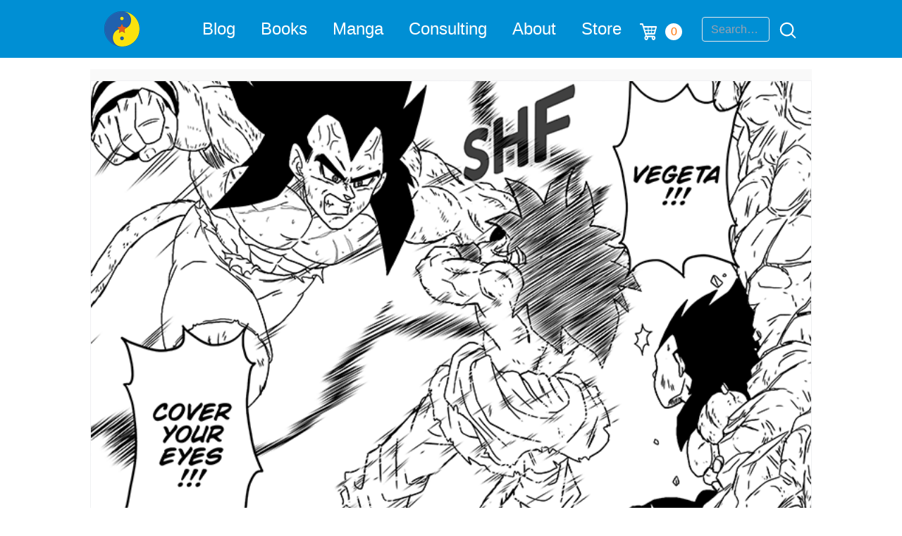

--- FILE ---
content_type: text/html; charset=utf-8
request_url: https://www.google.com/recaptcha/api2/anchor?ar=1&k=6Lemwu0UAAAAAJghn3RQZjwkYxnCTuYDCAcrJJ7S&co=aHR0cHM6Ly90aGVkYW9vZmRyYWdvbmJhbGwuY29tOjQ0Mw..&hl=en&v=PoyoqOPhxBO7pBk68S4YbpHZ&size=invisible&anchor-ms=20000&execute-ms=30000&cb=7h186of29kp3
body_size: 48579
content:
<!DOCTYPE HTML><html dir="ltr" lang="en"><head><meta http-equiv="Content-Type" content="text/html; charset=UTF-8">
<meta http-equiv="X-UA-Compatible" content="IE=edge">
<title>reCAPTCHA</title>
<style type="text/css">
/* cyrillic-ext */
@font-face {
  font-family: 'Roboto';
  font-style: normal;
  font-weight: 400;
  font-stretch: 100%;
  src: url(//fonts.gstatic.com/s/roboto/v48/KFO7CnqEu92Fr1ME7kSn66aGLdTylUAMa3GUBHMdazTgWw.woff2) format('woff2');
  unicode-range: U+0460-052F, U+1C80-1C8A, U+20B4, U+2DE0-2DFF, U+A640-A69F, U+FE2E-FE2F;
}
/* cyrillic */
@font-face {
  font-family: 'Roboto';
  font-style: normal;
  font-weight: 400;
  font-stretch: 100%;
  src: url(//fonts.gstatic.com/s/roboto/v48/KFO7CnqEu92Fr1ME7kSn66aGLdTylUAMa3iUBHMdazTgWw.woff2) format('woff2');
  unicode-range: U+0301, U+0400-045F, U+0490-0491, U+04B0-04B1, U+2116;
}
/* greek-ext */
@font-face {
  font-family: 'Roboto';
  font-style: normal;
  font-weight: 400;
  font-stretch: 100%;
  src: url(//fonts.gstatic.com/s/roboto/v48/KFO7CnqEu92Fr1ME7kSn66aGLdTylUAMa3CUBHMdazTgWw.woff2) format('woff2');
  unicode-range: U+1F00-1FFF;
}
/* greek */
@font-face {
  font-family: 'Roboto';
  font-style: normal;
  font-weight: 400;
  font-stretch: 100%;
  src: url(//fonts.gstatic.com/s/roboto/v48/KFO7CnqEu92Fr1ME7kSn66aGLdTylUAMa3-UBHMdazTgWw.woff2) format('woff2');
  unicode-range: U+0370-0377, U+037A-037F, U+0384-038A, U+038C, U+038E-03A1, U+03A3-03FF;
}
/* math */
@font-face {
  font-family: 'Roboto';
  font-style: normal;
  font-weight: 400;
  font-stretch: 100%;
  src: url(//fonts.gstatic.com/s/roboto/v48/KFO7CnqEu92Fr1ME7kSn66aGLdTylUAMawCUBHMdazTgWw.woff2) format('woff2');
  unicode-range: U+0302-0303, U+0305, U+0307-0308, U+0310, U+0312, U+0315, U+031A, U+0326-0327, U+032C, U+032F-0330, U+0332-0333, U+0338, U+033A, U+0346, U+034D, U+0391-03A1, U+03A3-03A9, U+03B1-03C9, U+03D1, U+03D5-03D6, U+03F0-03F1, U+03F4-03F5, U+2016-2017, U+2034-2038, U+203C, U+2040, U+2043, U+2047, U+2050, U+2057, U+205F, U+2070-2071, U+2074-208E, U+2090-209C, U+20D0-20DC, U+20E1, U+20E5-20EF, U+2100-2112, U+2114-2115, U+2117-2121, U+2123-214F, U+2190, U+2192, U+2194-21AE, U+21B0-21E5, U+21F1-21F2, U+21F4-2211, U+2213-2214, U+2216-22FF, U+2308-230B, U+2310, U+2319, U+231C-2321, U+2336-237A, U+237C, U+2395, U+239B-23B7, U+23D0, U+23DC-23E1, U+2474-2475, U+25AF, U+25B3, U+25B7, U+25BD, U+25C1, U+25CA, U+25CC, U+25FB, U+266D-266F, U+27C0-27FF, U+2900-2AFF, U+2B0E-2B11, U+2B30-2B4C, U+2BFE, U+3030, U+FF5B, U+FF5D, U+1D400-1D7FF, U+1EE00-1EEFF;
}
/* symbols */
@font-face {
  font-family: 'Roboto';
  font-style: normal;
  font-weight: 400;
  font-stretch: 100%;
  src: url(//fonts.gstatic.com/s/roboto/v48/KFO7CnqEu92Fr1ME7kSn66aGLdTylUAMaxKUBHMdazTgWw.woff2) format('woff2');
  unicode-range: U+0001-000C, U+000E-001F, U+007F-009F, U+20DD-20E0, U+20E2-20E4, U+2150-218F, U+2190, U+2192, U+2194-2199, U+21AF, U+21E6-21F0, U+21F3, U+2218-2219, U+2299, U+22C4-22C6, U+2300-243F, U+2440-244A, U+2460-24FF, U+25A0-27BF, U+2800-28FF, U+2921-2922, U+2981, U+29BF, U+29EB, U+2B00-2BFF, U+4DC0-4DFF, U+FFF9-FFFB, U+10140-1018E, U+10190-1019C, U+101A0, U+101D0-101FD, U+102E0-102FB, U+10E60-10E7E, U+1D2C0-1D2D3, U+1D2E0-1D37F, U+1F000-1F0FF, U+1F100-1F1AD, U+1F1E6-1F1FF, U+1F30D-1F30F, U+1F315, U+1F31C, U+1F31E, U+1F320-1F32C, U+1F336, U+1F378, U+1F37D, U+1F382, U+1F393-1F39F, U+1F3A7-1F3A8, U+1F3AC-1F3AF, U+1F3C2, U+1F3C4-1F3C6, U+1F3CA-1F3CE, U+1F3D4-1F3E0, U+1F3ED, U+1F3F1-1F3F3, U+1F3F5-1F3F7, U+1F408, U+1F415, U+1F41F, U+1F426, U+1F43F, U+1F441-1F442, U+1F444, U+1F446-1F449, U+1F44C-1F44E, U+1F453, U+1F46A, U+1F47D, U+1F4A3, U+1F4B0, U+1F4B3, U+1F4B9, U+1F4BB, U+1F4BF, U+1F4C8-1F4CB, U+1F4D6, U+1F4DA, U+1F4DF, U+1F4E3-1F4E6, U+1F4EA-1F4ED, U+1F4F7, U+1F4F9-1F4FB, U+1F4FD-1F4FE, U+1F503, U+1F507-1F50B, U+1F50D, U+1F512-1F513, U+1F53E-1F54A, U+1F54F-1F5FA, U+1F610, U+1F650-1F67F, U+1F687, U+1F68D, U+1F691, U+1F694, U+1F698, U+1F6AD, U+1F6B2, U+1F6B9-1F6BA, U+1F6BC, U+1F6C6-1F6CF, U+1F6D3-1F6D7, U+1F6E0-1F6EA, U+1F6F0-1F6F3, U+1F6F7-1F6FC, U+1F700-1F7FF, U+1F800-1F80B, U+1F810-1F847, U+1F850-1F859, U+1F860-1F887, U+1F890-1F8AD, U+1F8B0-1F8BB, U+1F8C0-1F8C1, U+1F900-1F90B, U+1F93B, U+1F946, U+1F984, U+1F996, U+1F9E9, U+1FA00-1FA6F, U+1FA70-1FA7C, U+1FA80-1FA89, U+1FA8F-1FAC6, U+1FACE-1FADC, U+1FADF-1FAE9, U+1FAF0-1FAF8, U+1FB00-1FBFF;
}
/* vietnamese */
@font-face {
  font-family: 'Roboto';
  font-style: normal;
  font-weight: 400;
  font-stretch: 100%;
  src: url(//fonts.gstatic.com/s/roboto/v48/KFO7CnqEu92Fr1ME7kSn66aGLdTylUAMa3OUBHMdazTgWw.woff2) format('woff2');
  unicode-range: U+0102-0103, U+0110-0111, U+0128-0129, U+0168-0169, U+01A0-01A1, U+01AF-01B0, U+0300-0301, U+0303-0304, U+0308-0309, U+0323, U+0329, U+1EA0-1EF9, U+20AB;
}
/* latin-ext */
@font-face {
  font-family: 'Roboto';
  font-style: normal;
  font-weight: 400;
  font-stretch: 100%;
  src: url(//fonts.gstatic.com/s/roboto/v48/KFO7CnqEu92Fr1ME7kSn66aGLdTylUAMa3KUBHMdazTgWw.woff2) format('woff2');
  unicode-range: U+0100-02BA, U+02BD-02C5, U+02C7-02CC, U+02CE-02D7, U+02DD-02FF, U+0304, U+0308, U+0329, U+1D00-1DBF, U+1E00-1E9F, U+1EF2-1EFF, U+2020, U+20A0-20AB, U+20AD-20C0, U+2113, U+2C60-2C7F, U+A720-A7FF;
}
/* latin */
@font-face {
  font-family: 'Roboto';
  font-style: normal;
  font-weight: 400;
  font-stretch: 100%;
  src: url(//fonts.gstatic.com/s/roboto/v48/KFO7CnqEu92Fr1ME7kSn66aGLdTylUAMa3yUBHMdazQ.woff2) format('woff2');
  unicode-range: U+0000-00FF, U+0131, U+0152-0153, U+02BB-02BC, U+02C6, U+02DA, U+02DC, U+0304, U+0308, U+0329, U+2000-206F, U+20AC, U+2122, U+2191, U+2193, U+2212, U+2215, U+FEFF, U+FFFD;
}
/* cyrillic-ext */
@font-face {
  font-family: 'Roboto';
  font-style: normal;
  font-weight: 500;
  font-stretch: 100%;
  src: url(//fonts.gstatic.com/s/roboto/v48/KFO7CnqEu92Fr1ME7kSn66aGLdTylUAMa3GUBHMdazTgWw.woff2) format('woff2');
  unicode-range: U+0460-052F, U+1C80-1C8A, U+20B4, U+2DE0-2DFF, U+A640-A69F, U+FE2E-FE2F;
}
/* cyrillic */
@font-face {
  font-family: 'Roboto';
  font-style: normal;
  font-weight: 500;
  font-stretch: 100%;
  src: url(//fonts.gstatic.com/s/roboto/v48/KFO7CnqEu92Fr1ME7kSn66aGLdTylUAMa3iUBHMdazTgWw.woff2) format('woff2');
  unicode-range: U+0301, U+0400-045F, U+0490-0491, U+04B0-04B1, U+2116;
}
/* greek-ext */
@font-face {
  font-family: 'Roboto';
  font-style: normal;
  font-weight: 500;
  font-stretch: 100%;
  src: url(//fonts.gstatic.com/s/roboto/v48/KFO7CnqEu92Fr1ME7kSn66aGLdTylUAMa3CUBHMdazTgWw.woff2) format('woff2');
  unicode-range: U+1F00-1FFF;
}
/* greek */
@font-face {
  font-family: 'Roboto';
  font-style: normal;
  font-weight: 500;
  font-stretch: 100%;
  src: url(//fonts.gstatic.com/s/roboto/v48/KFO7CnqEu92Fr1ME7kSn66aGLdTylUAMa3-UBHMdazTgWw.woff2) format('woff2');
  unicode-range: U+0370-0377, U+037A-037F, U+0384-038A, U+038C, U+038E-03A1, U+03A3-03FF;
}
/* math */
@font-face {
  font-family: 'Roboto';
  font-style: normal;
  font-weight: 500;
  font-stretch: 100%;
  src: url(//fonts.gstatic.com/s/roboto/v48/KFO7CnqEu92Fr1ME7kSn66aGLdTylUAMawCUBHMdazTgWw.woff2) format('woff2');
  unicode-range: U+0302-0303, U+0305, U+0307-0308, U+0310, U+0312, U+0315, U+031A, U+0326-0327, U+032C, U+032F-0330, U+0332-0333, U+0338, U+033A, U+0346, U+034D, U+0391-03A1, U+03A3-03A9, U+03B1-03C9, U+03D1, U+03D5-03D6, U+03F0-03F1, U+03F4-03F5, U+2016-2017, U+2034-2038, U+203C, U+2040, U+2043, U+2047, U+2050, U+2057, U+205F, U+2070-2071, U+2074-208E, U+2090-209C, U+20D0-20DC, U+20E1, U+20E5-20EF, U+2100-2112, U+2114-2115, U+2117-2121, U+2123-214F, U+2190, U+2192, U+2194-21AE, U+21B0-21E5, U+21F1-21F2, U+21F4-2211, U+2213-2214, U+2216-22FF, U+2308-230B, U+2310, U+2319, U+231C-2321, U+2336-237A, U+237C, U+2395, U+239B-23B7, U+23D0, U+23DC-23E1, U+2474-2475, U+25AF, U+25B3, U+25B7, U+25BD, U+25C1, U+25CA, U+25CC, U+25FB, U+266D-266F, U+27C0-27FF, U+2900-2AFF, U+2B0E-2B11, U+2B30-2B4C, U+2BFE, U+3030, U+FF5B, U+FF5D, U+1D400-1D7FF, U+1EE00-1EEFF;
}
/* symbols */
@font-face {
  font-family: 'Roboto';
  font-style: normal;
  font-weight: 500;
  font-stretch: 100%;
  src: url(//fonts.gstatic.com/s/roboto/v48/KFO7CnqEu92Fr1ME7kSn66aGLdTylUAMaxKUBHMdazTgWw.woff2) format('woff2');
  unicode-range: U+0001-000C, U+000E-001F, U+007F-009F, U+20DD-20E0, U+20E2-20E4, U+2150-218F, U+2190, U+2192, U+2194-2199, U+21AF, U+21E6-21F0, U+21F3, U+2218-2219, U+2299, U+22C4-22C6, U+2300-243F, U+2440-244A, U+2460-24FF, U+25A0-27BF, U+2800-28FF, U+2921-2922, U+2981, U+29BF, U+29EB, U+2B00-2BFF, U+4DC0-4DFF, U+FFF9-FFFB, U+10140-1018E, U+10190-1019C, U+101A0, U+101D0-101FD, U+102E0-102FB, U+10E60-10E7E, U+1D2C0-1D2D3, U+1D2E0-1D37F, U+1F000-1F0FF, U+1F100-1F1AD, U+1F1E6-1F1FF, U+1F30D-1F30F, U+1F315, U+1F31C, U+1F31E, U+1F320-1F32C, U+1F336, U+1F378, U+1F37D, U+1F382, U+1F393-1F39F, U+1F3A7-1F3A8, U+1F3AC-1F3AF, U+1F3C2, U+1F3C4-1F3C6, U+1F3CA-1F3CE, U+1F3D4-1F3E0, U+1F3ED, U+1F3F1-1F3F3, U+1F3F5-1F3F7, U+1F408, U+1F415, U+1F41F, U+1F426, U+1F43F, U+1F441-1F442, U+1F444, U+1F446-1F449, U+1F44C-1F44E, U+1F453, U+1F46A, U+1F47D, U+1F4A3, U+1F4B0, U+1F4B3, U+1F4B9, U+1F4BB, U+1F4BF, U+1F4C8-1F4CB, U+1F4D6, U+1F4DA, U+1F4DF, U+1F4E3-1F4E6, U+1F4EA-1F4ED, U+1F4F7, U+1F4F9-1F4FB, U+1F4FD-1F4FE, U+1F503, U+1F507-1F50B, U+1F50D, U+1F512-1F513, U+1F53E-1F54A, U+1F54F-1F5FA, U+1F610, U+1F650-1F67F, U+1F687, U+1F68D, U+1F691, U+1F694, U+1F698, U+1F6AD, U+1F6B2, U+1F6B9-1F6BA, U+1F6BC, U+1F6C6-1F6CF, U+1F6D3-1F6D7, U+1F6E0-1F6EA, U+1F6F0-1F6F3, U+1F6F7-1F6FC, U+1F700-1F7FF, U+1F800-1F80B, U+1F810-1F847, U+1F850-1F859, U+1F860-1F887, U+1F890-1F8AD, U+1F8B0-1F8BB, U+1F8C0-1F8C1, U+1F900-1F90B, U+1F93B, U+1F946, U+1F984, U+1F996, U+1F9E9, U+1FA00-1FA6F, U+1FA70-1FA7C, U+1FA80-1FA89, U+1FA8F-1FAC6, U+1FACE-1FADC, U+1FADF-1FAE9, U+1FAF0-1FAF8, U+1FB00-1FBFF;
}
/* vietnamese */
@font-face {
  font-family: 'Roboto';
  font-style: normal;
  font-weight: 500;
  font-stretch: 100%;
  src: url(//fonts.gstatic.com/s/roboto/v48/KFO7CnqEu92Fr1ME7kSn66aGLdTylUAMa3OUBHMdazTgWw.woff2) format('woff2');
  unicode-range: U+0102-0103, U+0110-0111, U+0128-0129, U+0168-0169, U+01A0-01A1, U+01AF-01B0, U+0300-0301, U+0303-0304, U+0308-0309, U+0323, U+0329, U+1EA0-1EF9, U+20AB;
}
/* latin-ext */
@font-face {
  font-family: 'Roboto';
  font-style: normal;
  font-weight: 500;
  font-stretch: 100%;
  src: url(//fonts.gstatic.com/s/roboto/v48/KFO7CnqEu92Fr1ME7kSn66aGLdTylUAMa3KUBHMdazTgWw.woff2) format('woff2');
  unicode-range: U+0100-02BA, U+02BD-02C5, U+02C7-02CC, U+02CE-02D7, U+02DD-02FF, U+0304, U+0308, U+0329, U+1D00-1DBF, U+1E00-1E9F, U+1EF2-1EFF, U+2020, U+20A0-20AB, U+20AD-20C0, U+2113, U+2C60-2C7F, U+A720-A7FF;
}
/* latin */
@font-face {
  font-family: 'Roboto';
  font-style: normal;
  font-weight: 500;
  font-stretch: 100%;
  src: url(//fonts.gstatic.com/s/roboto/v48/KFO7CnqEu92Fr1ME7kSn66aGLdTylUAMa3yUBHMdazQ.woff2) format('woff2');
  unicode-range: U+0000-00FF, U+0131, U+0152-0153, U+02BB-02BC, U+02C6, U+02DA, U+02DC, U+0304, U+0308, U+0329, U+2000-206F, U+20AC, U+2122, U+2191, U+2193, U+2212, U+2215, U+FEFF, U+FFFD;
}
/* cyrillic-ext */
@font-face {
  font-family: 'Roboto';
  font-style: normal;
  font-weight: 900;
  font-stretch: 100%;
  src: url(//fonts.gstatic.com/s/roboto/v48/KFO7CnqEu92Fr1ME7kSn66aGLdTylUAMa3GUBHMdazTgWw.woff2) format('woff2');
  unicode-range: U+0460-052F, U+1C80-1C8A, U+20B4, U+2DE0-2DFF, U+A640-A69F, U+FE2E-FE2F;
}
/* cyrillic */
@font-face {
  font-family: 'Roboto';
  font-style: normal;
  font-weight: 900;
  font-stretch: 100%;
  src: url(//fonts.gstatic.com/s/roboto/v48/KFO7CnqEu92Fr1ME7kSn66aGLdTylUAMa3iUBHMdazTgWw.woff2) format('woff2');
  unicode-range: U+0301, U+0400-045F, U+0490-0491, U+04B0-04B1, U+2116;
}
/* greek-ext */
@font-face {
  font-family: 'Roboto';
  font-style: normal;
  font-weight: 900;
  font-stretch: 100%;
  src: url(//fonts.gstatic.com/s/roboto/v48/KFO7CnqEu92Fr1ME7kSn66aGLdTylUAMa3CUBHMdazTgWw.woff2) format('woff2');
  unicode-range: U+1F00-1FFF;
}
/* greek */
@font-face {
  font-family: 'Roboto';
  font-style: normal;
  font-weight: 900;
  font-stretch: 100%;
  src: url(//fonts.gstatic.com/s/roboto/v48/KFO7CnqEu92Fr1ME7kSn66aGLdTylUAMa3-UBHMdazTgWw.woff2) format('woff2');
  unicode-range: U+0370-0377, U+037A-037F, U+0384-038A, U+038C, U+038E-03A1, U+03A3-03FF;
}
/* math */
@font-face {
  font-family: 'Roboto';
  font-style: normal;
  font-weight: 900;
  font-stretch: 100%;
  src: url(//fonts.gstatic.com/s/roboto/v48/KFO7CnqEu92Fr1ME7kSn66aGLdTylUAMawCUBHMdazTgWw.woff2) format('woff2');
  unicode-range: U+0302-0303, U+0305, U+0307-0308, U+0310, U+0312, U+0315, U+031A, U+0326-0327, U+032C, U+032F-0330, U+0332-0333, U+0338, U+033A, U+0346, U+034D, U+0391-03A1, U+03A3-03A9, U+03B1-03C9, U+03D1, U+03D5-03D6, U+03F0-03F1, U+03F4-03F5, U+2016-2017, U+2034-2038, U+203C, U+2040, U+2043, U+2047, U+2050, U+2057, U+205F, U+2070-2071, U+2074-208E, U+2090-209C, U+20D0-20DC, U+20E1, U+20E5-20EF, U+2100-2112, U+2114-2115, U+2117-2121, U+2123-214F, U+2190, U+2192, U+2194-21AE, U+21B0-21E5, U+21F1-21F2, U+21F4-2211, U+2213-2214, U+2216-22FF, U+2308-230B, U+2310, U+2319, U+231C-2321, U+2336-237A, U+237C, U+2395, U+239B-23B7, U+23D0, U+23DC-23E1, U+2474-2475, U+25AF, U+25B3, U+25B7, U+25BD, U+25C1, U+25CA, U+25CC, U+25FB, U+266D-266F, U+27C0-27FF, U+2900-2AFF, U+2B0E-2B11, U+2B30-2B4C, U+2BFE, U+3030, U+FF5B, U+FF5D, U+1D400-1D7FF, U+1EE00-1EEFF;
}
/* symbols */
@font-face {
  font-family: 'Roboto';
  font-style: normal;
  font-weight: 900;
  font-stretch: 100%;
  src: url(//fonts.gstatic.com/s/roboto/v48/KFO7CnqEu92Fr1ME7kSn66aGLdTylUAMaxKUBHMdazTgWw.woff2) format('woff2');
  unicode-range: U+0001-000C, U+000E-001F, U+007F-009F, U+20DD-20E0, U+20E2-20E4, U+2150-218F, U+2190, U+2192, U+2194-2199, U+21AF, U+21E6-21F0, U+21F3, U+2218-2219, U+2299, U+22C4-22C6, U+2300-243F, U+2440-244A, U+2460-24FF, U+25A0-27BF, U+2800-28FF, U+2921-2922, U+2981, U+29BF, U+29EB, U+2B00-2BFF, U+4DC0-4DFF, U+FFF9-FFFB, U+10140-1018E, U+10190-1019C, U+101A0, U+101D0-101FD, U+102E0-102FB, U+10E60-10E7E, U+1D2C0-1D2D3, U+1D2E0-1D37F, U+1F000-1F0FF, U+1F100-1F1AD, U+1F1E6-1F1FF, U+1F30D-1F30F, U+1F315, U+1F31C, U+1F31E, U+1F320-1F32C, U+1F336, U+1F378, U+1F37D, U+1F382, U+1F393-1F39F, U+1F3A7-1F3A8, U+1F3AC-1F3AF, U+1F3C2, U+1F3C4-1F3C6, U+1F3CA-1F3CE, U+1F3D4-1F3E0, U+1F3ED, U+1F3F1-1F3F3, U+1F3F5-1F3F7, U+1F408, U+1F415, U+1F41F, U+1F426, U+1F43F, U+1F441-1F442, U+1F444, U+1F446-1F449, U+1F44C-1F44E, U+1F453, U+1F46A, U+1F47D, U+1F4A3, U+1F4B0, U+1F4B3, U+1F4B9, U+1F4BB, U+1F4BF, U+1F4C8-1F4CB, U+1F4D6, U+1F4DA, U+1F4DF, U+1F4E3-1F4E6, U+1F4EA-1F4ED, U+1F4F7, U+1F4F9-1F4FB, U+1F4FD-1F4FE, U+1F503, U+1F507-1F50B, U+1F50D, U+1F512-1F513, U+1F53E-1F54A, U+1F54F-1F5FA, U+1F610, U+1F650-1F67F, U+1F687, U+1F68D, U+1F691, U+1F694, U+1F698, U+1F6AD, U+1F6B2, U+1F6B9-1F6BA, U+1F6BC, U+1F6C6-1F6CF, U+1F6D3-1F6D7, U+1F6E0-1F6EA, U+1F6F0-1F6F3, U+1F6F7-1F6FC, U+1F700-1F7FF, U+1F800-1F80B, U+1F810-1F847, U+1F850-1F859, U+1F860-1F887, U+1F890-1F8AD, U+1F8B0-1F8BB, U+1F8C0-1F8C1, U+1F900-1F90B, U+1F93B, U+1F946, U+1F984, U+1F996, U+1F9E9, U+1FA00-1FA6F, U+1FA70-1FA7C, U+1FA80-1FA89, U+1FA8F-1FAC6, U+1FACE-1FADC, U+1FADF-1FAE9, U+1FAF0-1FAF8, U+1FB00-1FBFF;
}
/* vietnamese */
@font-face {
  font-family: 'Roboto';
  font-style: normal;
  font-weight: 900;
  font-stretch: 100%;
  src: url(//fonts.gstatic.com/s/roboto/v48/KFO7CnqEu92Fr1ME7kSn66aGLdTylUAMa3OUBHMdazTgWw.woff2) format('woff2');
  unicode-range: U+0102-0103, U+0110-0111, U+0128-0129, U+0168-0169, U+01A0-01A1, U+01AF-01B0, U+0300-0301, U+0303-0304, U+0308-0309, U+0323, U+0329, U+1EA0-1EF9, U+20AB;
}
/* latin-ext */
@font-face {
  font-family: 'Roboto';
  font-style: normal;
  font-weight: 900;
  font-stretch: 100%;
  src: url(//fonts.gstatic.com/s/roboto/v48/KFO7CnqEu92Fr1ME7kSn66aGLdTylUAMa3KUBHMdazTgWw.woff2) format('woff2');
  unicode-range: U+0100-02BA, U+02BD-02C5, U+02C7-02CC, U+02CE-02D7, U+02DD-02FF, U+0304, U+0308, U+0329, U+1D00-1DBF, U+1E00-1E9F, U+1EF2-1EFF, U+2020, U+20A0-20AB, U+20AD-20C0, U+2113, U+2C60-2C7F, U+A720-A7FF;
}
/* latin */
@font-face {
  font-family: 'Roboto';
  font-style: normal;
  font-weight: 900;
  font-stretch: 100%;
  src: url(//fonts.gstatic.com/s/roboto/v48/KFO7CnqEu92Fr1ME7kSn66aGLdTylUAMa3yUBHMdazQ.woff2) format('woff2');
  unicode-range: U+0000-00FF, U+0131, U+0152-0153, U+02BB-02BC, U+02C6, U+02DA, U+02DC, U+0304, U+0308, U+0329, U+2000-206F, U+20AC, U+2122, U+2191, U+2193, U+2212, U+2215, U+FEFF, U+FFFD;
}

</style>
<link rel="stylesheet" type="text/css" href="https://www.gstatic.com/recaptcha/releases/PoyoqOPhxBO7pBk68S4YbpHZ/styles__ltr.css">
<script nonce="BlqMezMeWDA20urFsreORg" type="text/javascript">window['__recaptcha_api'] = 'https://www.google.com/recaptcha/api2/';</script>
<script type="text/javascript" src="https://www.gstatic.com/recaptcha/releases/PoyoqOPhxBO7pBk68S4YbpHZ/recaptcha__en.js" nonce="BlqMezMeWDA20urFsreORg">
      
    </script></head>
<body><div id="rc-anchor-alert" class="rc-anchor-alert"></div>
<input type="hidden" id="recaptcha-token" value="[base64]">
<script type="text/javascript" nonce="BlqMezMeWDA20urFsreORg">
      recaptcha.anchor.Main.init("[\x22ainput\x22,[\x22bgdata\x22,\x22\x22,\[base64]/[base64]/[base64]/[base64]/[base64]/[base64]/[base64]/[base64]/[base64]/[base64]\\u003d\x22,\[base64]\\u003d\\u003d\x22,\x22w4c9wpYqw6Rnw7IIw63DhMOFw7vDucOMFsKrw4Nfw5fCthgqb8OzM8Kfw6LDpMKvwpfDgsKFacKZw67CrwtmwqNvwp9DZh/DuHbDhBVZUi0Gw5lPJ8O3FsKsw6lGL8KfL8ObQi4Nw77CkcK/w4fDgGvDog/[base64]/DhMK4w4TCuSA/[base64]/[base64]/DgMOKwpXCj8K7wrJ1wonDtRwlQHjDiDfCpE4uXG7DvCoiwqfCuwI6HcO7D0JxZsKPwrzDssOew6LDoXsvT8KBIcKoM8OXw50xIcKWOsKnwqrDs0TCt8OcwrRYwofCpQU3FnTChcORwpl0Pk0/w5RZw4k7QsKow4rCgWojw4YGPjbDtMK+w7xxw43DgsKXesKLWyZOFDtwXcOUwp/Ch8KJewBsw6k1w47DoMOJw7szw7jDiiM+w4HCjBHCnUXCisKYwrkEwozCrcOfwr86w6/Dj8OJw4/DicOqQ8O5E3rDvXQrwp/ClcKVwo98wrDDpcOfw6IpIgTDv8O8w6wzwrdwwq7CohNHw4Igwo7DmWRJwoZUCnXChsKEw70wL3wwwq3ClMO0J1BJPMKgw5UHw4JJcRJVWcOgw7AsFXtNfBkLwrtzc8Omw6h5wrcKw7HChsKbw45RNMKEX2/[base64]/ChQzDjVMtJjjDqcO/fXzCoBTDj8KRPhXCj8Ksw7PDu8KcMF9JJUpEFsKjw7okPDHCrVB2w4/[base64]/[base64]/[base64]/PRzCiiLDvTttw7EEdEbCvVfCoMKjw7hwGVAgw43CssKxw5zCjMKbVAkYw4Qvw5pEXGINT8ObTj7Dn8K2w7rCh8KTw4HDqcKEwrrDphDCnMOMPBTCjxoUIHFPworDscO6D8ObW8K/MEnDlsKgw6kMSMK+LEVld8K3EsOkEQ/Dml7ChMKdw5bDpsOjdMKHw53DrsKywq3DvGotwqFfwqcmYEBpX1kbwr/DjCPCu3jCi1HDgB/[base64]/DpsOYw7TDqBwzLMOSexzChcKHC8KJUHvCmMO0wrw9O8OFQcKOw707U8OQbcKZwrI0w41nwqHDlcOAwrDCujLDvcKpwo8vF8OzGsOefMK9QzrDg8OeH1Z+YgNawpJvwpPDs8OEwqgkw6HCuh4Rw5TCscOowonDjsKCwpvCmcKgDMKzFcK0FkA/VMO/DMKZDcKHw70EwoZGZiwAWsKcwosTcMOjw67Do8OawqENJGvDp8OLEcOmwqHDs2XDqhkIwpZlwp9UwqxvD8OfHsKZw7wqHT3Dj1vDuH/Ch8OKCGVaT2wuw7nDsR5XCcKCw4MGwrApw4zDm0XCvMKvHsK+e8OQAMOVwognwoAEenkQa29TwqQ+w7Mxw70Zaj/DqcKOWsOhw5p+w5bCl8Kdw4PClmBWwozCo8K7PMK2wrbDvsOtA2bDiHzCqcKlw6LDu8KYZcKIQAjCu8O+w53DgATDhsOUK0/ClsKtXn8/[base64]/DgT7CghgtR3k+w5zDkcOyDUrCo8KPMV3CmsKnEFjDtVHCgnrDryHDocK/woV4wrnCm3x9LWnDjcKTIcKpwq12L0rCrsK6E2dHwoAgFB8ZEWU+w7zClMOZwqJ9wq3CsMOFEsOlA8K/KyjDiMKyIsOaR8ORw5B/[base64]/CsMOKwptmSMK9OigJw60dw4nCll7DocKGw4Acw7nDt8KfA8KKG8KYTTBewoZ3Ky3CkcK1O01Dw57Cl8KWcsOfCT7Ch3rCqxEzb8KRE8K6C8OlVMKKesOTYsKPwqvCuk7CtEbDuMOReh/CmnHCg8KYR8K9wpPDjsOQw4Naw5LCmj4qJXXDqcOMw6bChGrDi8Otwr1CIsOCKMKweMKGw7BBw7vDpFPDrkTChnvDiy/[base64]/DscO4w6rDgDTDpx/DmMO+VQPDj8KzEsOgw7LCtHDDlcObwpBxUsKKw5c7NcOcTcKdwoA7LcKuw4nCiMOSXhHDqyzDt1lvwrJRTQhrEULDn0XCkcOOHxlRw4c/wpNVw5HCuMOmwog8W8KNw4pWw6cfwqfCgkzDvGvCg8Kew4PDnWnCpMOVwpbCpw3CmMOISMK2Oi3CmzXCvFLDq8OQIUlFwpTCqMOCw4dYEiN/wo3DuVvDkMKEZmXClcKFwrLCsMKJw6jCm8O6wrlLwr7CjEvDhSjCiXjDm8KYGizDq8KyAsODbsO/Gldrw7zCkELDhlEiw7PCiMOiw4BKDMK+Bw9oHsKcwoYqw73CvsOtBcKvVQ9kwq/[base64]/DrcOLX0kAIyUFw6NpSSEYw7oUwqoTASXDgcOwwrhpw5JZWAHDgcOtTQDDnjk6wqHCiMKdXwTDjwgIwqfDl8K3w6LDqcORwogqwqEOAEIidMKnw4vDnU/CmXJPWXPDhcOrZ8O+wrbDusKGw5HCi8Kgw6XCvAh7wqFWAsK7UsO8w7/Cvmdfwo8AVcKCBcOvw73DqsKJwotxE8KpwqlIf8O7QFRBw57CgsK5woTDrQ8gbFZqUcKjwrLDjRBnw5A/eMODwr5sasKVw5LDvk5EwqUxwqI5wqYowpfDrm/[base64]/CrXxdE8O+wpbDncOVwqNlwpkxwobCm2nDvGsuLsKdw5rCm8KAPklmfsOswrtLwpDDsgjCqsKjQxoUw4QBw6pRVcKzEScKcsK5DsK+wqPDhi1ywowDwrrCm0UXwo4Hw5vDvsK/V8KNw6nDkA5jw7NTMDE/w4vDisK5w6PDtsK4XU3Dl0TCk8KYbRs1PGTDlsK2P8KIWTs3I0AXSk7DnsOlRU0pKglGwoDDvn/[base64]/ey4BwrpEM8KSfcKtQSjDh8OAwq4vJ3HDhsOLFsKIw5A5wrLChBnCowTDjQ1Kw6crwqHDksOqwpUVLFXDmcOBwovDmyR0w77DlsKsA8KbwobDvxzDl8K7wrXCrcKnwrrCk8OewrvClGHDk8Ozwr1lWTtpwp7ClcOTw7DDvVsjJxHCjXxeYcKfLsKgw7TDrcKuwot/[base64]/[base64]/[base64]/DkcK3e1vCpxpTaBrCvMO0PsOYw6nCiMKbwpQBLizDscOWw77DjsO/JcK7NmnCtnJPw7h3w5PCj8K0wr3CisKIVcKWw4tdwpgbwqTCjsOfSURCAltQwpQ0wqhewq3Cq8Kkw5vDkibDgl/DqsKxK1HCjsK2acOgV8KwSsKwTx/DncOtw5EdwrjCmUdRNR3Dh8KWw6Qlf8KnTnLDkC/Dl2Rvwpd6HXNowpI/PMOTFmHDrS/[base64]/Iz3DqVpUwrHDnsKiUsOOworCgsOuw4PCrghWw5nCtxdIwqNywrUVwrrCr8O4E2rDg31KYBsBXxNvbMKAwrQRJ8Kxwqk/w4rCocKZGMKFw6hSDWNaw5VjFgZGwpwyNMOfNwcywovDpcK0wrJvRcOrfcKiw7TCs8Kbwo9RwpDDj8K4L8Kmwr7DhUzDhTdXKMO+NT3Cn3/CmwQKGHTCnMK/wrMLw5hyf8OAUwfDmsOxw4/DsMOJb2fDq8OfwqRcwrArSVV2IcK8XABZw7PCk8K7Sm8TXn4GC8KrQcKrQ0vCj0FsYcK4ZcOjUm1nw5LDu8K8MsKHw64QKRzCvmEgeX7DhcKIw5PDnh7DhyLDhGPCo8O/[base64]/CrEfDo8OowoFaThfDtcO7wqvCvMOEwrDClsOTw7giRcK5PwwqwonCl8OyayDCnGY6R8KGIjLDuMKvw5l1R8O4w7xZwo/[base64]/Dt37CnlrDpGPCglXCpcOXw7HDu8OzS2dnwqlhwo/CmlHCgMKMwrvDlwFCH3fDmsOKfn0NKMKKRj4wwoXDtDTCmsKHDH7CssOiMsOkw7fClcO+w6vDvsK/wrvCqBBOwr0HA8Kew4oXwplUwoPDrCXDg8KDUjjCh8KSKVbDrcKRLyJ+FsOPacKGwqfCmcOBw5vDs3sUIXDDrsO8wr1jwo7DpUfCu8Otw5DDucO1w7ALw7nDpcKSGSLDkyZRDT7DhxFaw4xEFVPDvBDCjsK+fSbDocKHwo8SHwtxPsO8DMK/[base64]/ClDFFSXDCu37CtQHChMOGTxfDpcKGw4/Dl113w6Bxw6LCghTCsMKQNsO3w5DDsMOKwqjCshVNw4/DiiB2w7XChsOewpDCmmFhwqXDsCzCusK1ccO/wrrCk3IGw6JRZ2rChcKuwrEbwrVCeW04w4jDol87wpwnwpTDtE50YSV/w4hBwozCvnNLwqoMw4PCrWbCn8OaScOGw53DncKnRsOaw5cLTcKMwrQ/[base64]/wrpIJQzCkgPCmcKCB8OWCMKALUXCm2E8DcKFw6PCpcKuwr4Rw67CpMKeLMOLGl1GB8KsO3pqWFjCpMKGw5YEw6bDqSTDncOfeMOuw7kYRcOxw67CisKHSgPDjVzCscKSY8OAwovCjhbCv2giH8OMbcK3wqXDq3rDtMK/wp/[base64]/[base64]/AsOWFcO6IsObBMO/B2XCokPDpBbDr8KKBMKJHMOzw5Q8f8OXW8KqwoYbw5NlNXI+PcOeXQ3DlsOhwpTDpMONw5DCqsOUZMOdSsOQT8OTG8OiwpZGwr7CvCjDtEV/fnnCjMOMZWfDhD8fREzDkXZBwqEQDcK7TGXDvjFOwoJ0wonCnCPCvMOpwq1+wqk2w6QlJGnDj8OSwqt/d35GwpDCkz7ChcOxDsOqIsOPwr7CpE18HTY6KWzCgEnDryXDq0jCom8yYgo4ZsKfIxPDnnvCr0PDnMKSwonDpsOvd8O6wpASYcKbKsOmwrvCvErCsQh5EMKOwpQwIkFfWkUNOMOgGmvDscOtw5Y4w4dOwodOJn7DnTrDksK4w57CsnAow6PCrEZDw7/DmTrDmS4hbGXDqsK2wrHDr8KYwqEjw4LDlzLDlMK4w4rCjzzCsT3CkcK2YC00RcO+wpZpw7jDoGV0wo4Iwr1zbsKbw6IYEn/Cr8OKwoVfwo8of8OPLcKlwqVhwpk6wpZDwrPCuBjDq8O5TmvCozJVw7nDl8Ozw7NyVibDpcKsw55Yw4hbez/[base64]/[base64]/DgsOFwqZ/ZsOFwqNEXMODaxHCjAhIwotUVV7DmgfCiyLCksO0N8KJJUrDocOrwr7CjhUEw7jCncKFwpDCsMOxBMKIAU0OE8Khw45CIRTDpEDCjXLDicO/[base64]/w7zDiMOpw7zDulnDmMOhBMKIwo/Co8K9VMKTw44Qw44uwrZUKsKiwqJQwpI/[base64]/w6oMwpPCocK9w5cpL8O0w4bCvCXCry3DkGPCscKcwq1Gw7bDq8OvbsOxacK4wpYDwqIgKjfDmMO/[base64]/[base64]/w5LDicOnwrwlBBsuKmLCnsOnwrJPcsK6VyEnw506w6XDksKAwpI6w7t2wrfChMOdw6DChcOpwpElPA3DqUnCtUI9w5UDw7t9w4nDg04+wpgpcsKPF8O1wpnCtwdzX8K7MMO0wrg6w4dSw5otw6fDuW4Lwq1sACVEKMOzWcOdwp/Ctm0QRMOlZmlJPTpTDAZqw4vCjMKKw5oUw4RwTA8xRsKOw6xow6kBwoLCujRvw7PCskEcwqDCnGsOBQkuSwV3ZDhjw5cIesKHacKUDRDDgl/[base64]/DhcKTw7oDT2PDtFjDtDUUI3xJw4fCgsK/wprCjMKMCMKWw5/DrhMdDMK6wp9cwq7CuMK1DhfCqMKkw7DCpQ9Zw7LCrm8vwpkzFsO6w6ANO8KcfsK2EcO6GsOmw7nDihfCg8OhfW4wAE/[base64]/Cr8O4EcOjQ8OmwrXDuMKsIsOqwq/DncKvw5vCiwXDhMOCNmVyZEnCoUBZwqFhwrcow5LCvXpTJ8KAfMO3UMOWwooxR8O0wrvCo8KyHhvDpMOvw7UZL8KDY0hGw5J4KsO0czw+f1gtw6UBRQRHScOPTsOrSsOfwqjDvcOuw759w4AqUMOWwq5keFkdwpjCiXQZGcO/V0wRwrfDgMKIw6NGw6vCgMKzIMODw6rDozHCjsOpM8KRwqrDoWrCjiXCpcOtwrIbwoLDqnzCusOTSsKwPWXDjsO4OsKBLcOGw7Udw69Iw4kePX3DvkjDmSPCmMKqUh1JCXrChkU0w6p9YAzCicKDTDofKcKSw6ZCw4/CtXzCq8Oaw7tmwoDCksOrwrQ/[base64]/[base64]/Dh8OCwqwnRglFZMOASA8rwobDicKgZsKBXMKUw5fClMKkKcKyHcOHw7PCmMKjw6lpw7XClis0NDAAMMKiBsOnNWfCkMK5w4dDJ2VOw6LCjcOlYcKQHzHCtMO1byBDwp1dCsKFPcOIw4E0w4QAasOmw61yw4cfwqjDkMOzfDQkBsO/QRjCpWPCocORwpJmwpcHwo91w7LCosOMw5PCtlDDtxfDn8Oac8K1Ni57VUfDtx/DlMKvEiQNbmkLKnjDtGhScm5Rw6nCr8K+fcKJOgdKw5LDuiPDigzDucODw7TDlTx7bMOgwrVVC8KgXVPCl0nDtMKLwqBbwpPDtHXDoMKBfVQdw5vDosO6fcOpFMO9wpDDu2LCsSoNfFjDp8OLwqrDucKOMnvDkMOpwrPChUR4YVXCtMOMNsKwOUzDnMOVDMO/DXLDk8OPLcKHbxHDo8KbN8ORw5Aow7RbwpXCjsOxFcKUw5Y9w6x4W2PCl8OzQMKtwq/CiMOYwq8nw6/CnsO8P2IWwpvDocOYwptVw7HDmMKlw5whwpHCt2fDnGJtLRFTw7owworCsX/CqzvCmEdvZVAff8OYMMO9wrLDjhfDkgPCpsOMYUIsWcKgcAwhw6I5WEpawoQcwqjCn8OCwrXDtMObTzFbw5LCjsKzw7JkDsO4YiHCgsOEw6YywqAaZDTDtMO5OBJ6KDrDtyvCuCUxw4MUwrIZO8OiwqN/[base64]/wqvCv2nDnsKNw7hmBgsXwpTCksO9wrHCniksS0lOL0vCi8KFwqjCgMOSwqdPw5EGw4TChcOMw6RXcnLCuWXDoTNnUVDCpcKHG8KeC2Bcw5PDonQWeirCvsK+wr0/T8OpNgE7Nxt9w61FwqnCucOiwrnDs1onw7LCt8Oqw6bChC4lZjdaw7HDqVVYwoonIcK/UcOCbw9tw7jDpMKdSRVnOh/Cq8OQHz3CkMOvXwhCfSstw51VClrDuMKrYMOSw7t6wqfDlcKMZkvClm57cjZpLMK/wr7DrGXCt8KLw6QxVW92wq80CMKBd8KswrhLdnguQcK5wrIrPH1QOy/DhUDDosOtHMKTw5Aow7g7Q8OxwpYkGsOEwooZPBHDscK7dMOiw6jDosOgwrLCrhvDtMOtw5FZDMOxTMO0RCLCvinCgsK4F1HDq8KqZcKLOWDDq8OSOjsuw5fDnMK7O8OaMGDCpSTCksKewozDnFs1WnY9wpVYwqkAw77ClnTDhsK4wpPDsRRdATAdwrtfCAR8W2/DgsO/K8OpIEtsRmbDjsKqEGLDl8KBX0HDosO4B8O5wp4hwrAkZhbCpMKswpjCv8OMw4LDh8Ouw7PCksOywqrCssOzYsObRQ/DiFLCtMOPesOjwrQzRChWMijDuglhS17CincCw6wgJ3BdLMKlwrnDi8OhwpjCiUPDhFnCullQQcONeMKWwqFwEWLDgH1Qw4VSwqzCnSFkw7rChHPCjUYHVyvDnhLDiyRew5Iwf8KRDcKUZ2fCuMOJwoPCv8KSwqPCi8OwN8K3IMO3wp5lwo/Dq8Kuwos7wpDCvcKTBFXDthl1wqnDqQnDtU/Dm8KzwpsewpPCvE3ChBRuE8OCw4/ChcOOGgjCvcOZwps0wovCgCHCv8KHa8Kow7vCgcK7wqUqQcOMIsOtw5HDnBbCkMOgwonCpkbDvTYsecK7TMKSZcOiw7RlwqrCoRo7T8K1w4HChn94DcO/wovDoMOuI8Kcw4DCh8OJw5x0OmpXwpESM8K3w53DjzoxwrLDoETCswPDocOqw4ATNcKHwqZRJj9uw6/Dj3VKfWopXcKlQ8O/dg3ChFbCm3cpJDEPw5DCrkYRMcKhU8O0TDjDjk1DHsK8w4EHTMOLwpV9csKxwofCkUgyRV1LIyIZA8K+wrfDpsOndsOvwopIw7zCigLCtRBMw6nCoHLCtcKIwqYAw7LCiW/CqxFnwpkAwrfCrjINwoktw6LClFLCgyJWLWZuSSZEwq/[base64]/CnMOaUTDCtnRhw4PDgMORw7knwpHDvsO+wonDiFzDowFhwrDCr8OUwqk1I19Lw5Fvw5g9w5PCpFR6d0PCuWTDjTpSKAEtBMOZS2stwr9wfAttHhHClHt4wp/DgMKXwp0hAR/Du3EIwpsLw6bDrCtET8K+UGpMwqVQbsOzw7gGw57ChkQmwqzDmsKaPB7DgiTDsn53wogWJsK/w6k2wojCvsO1w5HChjodYsKHYMOdHy3Cui/[base64]/[base64]/wrHDlRRDw4/CoBrCtwloQCjCgcO/flvCh8OoW8Kiwp0Twp7Clzdiwp0aw7Zbw6bCiMKDdmbDlcKQw73DghPDsMOpw5PCisKBTcKUw5/DhAA1OMOkw616PkQewoTDohXDvHQPTlrDlw7Do24DKMO7KEIkwosvwqhgw4PCokTDjCLCmcKffVhiNMOpczTCs1YzNQ4AwrvDi8KxGh9uCsK/WcKVw4wfw5XDvcOfwqZ9PzQ1GFdyJcOvaMKxBcO4CQXCjHfDs2jDtXNSGhR+wp4jRVjCuh4aEMOUw7QTSsKwwpd7wq1SwoTCmsKlwoTClh/DiU/[base64]/Dg8KCXcOidcOMw6TCqcKLwo0tZF07wrHCvHhYEWPCq8OGYBpowpXDgMKNwokVUcOtHV0aFsKUGcKmwq/[base64]/[base64]/DkMOOwrUNNRTCgsOjJMOUQH3CjlfCjsOXYSk9KMOiFMKmBjgMW8ObEsOiBcOrL8O0NCAhKn11SsO3CSkrRAXDtQxJw69GWyVgQ8OvbUbCuRF3w75ow6Z1dm9Pw67Cm8KpbkJdwrt1woRBw6LDpifDo3vDqsKseQfCvWXCqcKhA8KYw6RVIsKBAEDCh8KgwoTCgV7Dil/[base64]/ClMKwQzLCnUjCjMO8wqDDoMKgwofDl8O9e2nCrcKvOhUKIcKnwqTDgB4ZQG1STMKLA8OmY3zCiCbCgcO/YgXCtMKyN8K8UcKWwrh8KsOQSsOlGxFaFMKcwq5la0bDo8KhCMOiOcKmWFfDmsKLw6nCr8OQb2DDq3EQw44hwrTCgsOaw5JTwo5xw6XCtcK1wocbw6wsw5omwrTDmMK2wpHDu1HCvcO1JwLDvE7DrwbCoA/[base64]/CkMONwow1wqd9w4rDqwMDQRk1IsKWwqd4w5tZwrA2wq7Ct8OAR8KvDcO1fURHUXQawpZaFsKtCsKYXcOXw4cIw4Yuw7TDrSNUSMONw6nDh8O/wpsowrTCo3fClsOdXsKkJ10vUGXCtcOowobCqcKEwprDsQnDmmgbwpwYQMKNwqrDjxzCk8K8c8KsWTrClMO8f2BzwqTCtsKBHkzDnT8Bwq3DnXk7KlNWQ0dqwpQyfCxkw67CnwZofmDDjXrChsOjwqlSw77Ck8OaO8Ojw4YUwq/CjQQwwoLDgUTCjjJ4w547w7RBesO6UcOVQMKbwppBw4rCuHRRwpjDjwBnw48nwopDDsKUw6ANI8KmK8Ouw4IeIMKufGzDtDTCpMK8w74DXMOVwrLDjV3DksK/c8KjCMKBwrt4USVsw6JfwrvCo8O6wpdqw6poBnIBIjfCo8KsbMKLwr/CkMK7w6N5w6ENFsK3FnzDuMKRwpHCrsOMwoxHL8KCdRzCvMKQwrnDgVh9E8KeCW7DilPCvcO+AEQnw4RuT8Osw5PCoF5wA1JvwpDCnCXDgcKMw4jCnxnDgsKbDBnCtyYmw54Hw5DDin/CtcKBworClcOPW0J5UMO+elVtw4TDk8O5OH8hw65KwrTDvMKxTWAZPcKYwpMhLMKLFAQzwp/Du8Ovwr99asOkY8KGwoISw7Ifa8Ovw4Q/w4zCtcO9GkDCkcKtw51sw5Bhw4fCgMKIJEwZOMOQBMKiGHTDpljDnMK5wrMCwoBlwp3Dnnwkam3Ck8K0w7nDncKcw5/Dsi8UGVUgw5Anw7HCmEB/FF7DsXjDpMOEw5vDni/ChcO3CmHCisKCSw/DqsOmw4gYJ8Oaw7HCkn7DvMO8NMOQS8OWwp7Dv07CncKXSMOIw7zDjFZCw45WacOBwpXDgmR7wrg4wrrCql3DrS4kw6HCkE7DtQpRFsKEHk7CrGVYY8OYPV4QPcKtT8K1SQ/CsSXDiMOgR0QFw4p6wqMVO8Osw6/DrsKtWGTCk8OvwrZfw4E3woslaD7Co8Oywq41wpLDhRzClx/CkcOxEcKmbmdIATB0wrHDp0oow4zDvMKVwozDpjtUd0rCn8O/[base64]/CoMKdwr/[base64]/w4fCmmvDn8KNw4NGw4XDrsO9E8K3w7kHVHgFMyLDiMKEG8KswozDo2/DrcKlw7zCjsKXwrzClgkoEWPCsAjCsy41DFQcwp8XasKOJHN/w7XCnT3Dh33ClMK/IMKQwrItX8OEwpTCh2fDoTMbw7XCocOhSX0Nw4/CkG5EQsKAKV7DkMO/[base64]/CuTAfN8KZwqhaw5c0w4HCmFvCu8KHw7c8FG5RwoMhw6dZwpEUIlEcwrnDmMKsP8ORwr/Cnl0KwqUQAzJ6w4/Dj8KHw6gVwqXChSIJw4PDvB1EUsOHYsOHw77CtEVBwq/CrR8TBkPCimAPw4I5w63DrFVNwpo1OCHDjsKiwqDCmHbDk8OnwpIjS8KxTMKSaFcLwpHDumnCjcKCXSJuWjUTRhHCgiAEWU9lw50hVzo8JMKRwpUJwoHChsOew77DgsOJDwgrwonCgMO5MUAbw77DgVsacMKDW3JCHmnCq8OwwqzDlMO9FcO9cEgcwpIDWgrCncKwak/CpsKnGMK2eTPClsOqNk4yPsOcPXHDp8OZOcKzwpjCmjMPwrnCqEVhB8ODI8KnbwUuwpTDt2pGwrMgOBguEloICsKqSl82w5Qbw7PDqyN3aCzCkWHCj8KnV0AKw4Jbwqx8dcODK1c4w73ChcKaw4YUw5jDiWPDgsOIPzAFaWlPw5w2TcK/w5XDlwAgw6HCpDZUezzDnsOfw7HCosOowqYtwqfDgA93wojCpcO6OsKKwqwxwpDDuQPDp8O4OAZJNsKgwoEwYmwEw4IgI04CNsOgGMOnw7HDq8OtTjB5OisVfcKLwpJmwpU5ERvCr1MZw5vCszMow7hdw7/Cg2crY3XCqsO1w65mP8ObwrbDk1LDisOZwrnDhMOwXMOfw5HCph8QwoZIAcOvw47DtsOjWFUAw47DhlfCosOoFzHDuMO/wo/[base64]/DisKuLCc0b0JLwqxIPG7CpsOuSMOCIDoWw5F7wpVgZsKnacOFwoDDhcKnw6/[base64]/aWklV0LDv2MrHC3CkWZaAsOxwohNBz5LUzPDvsKdG0ljw7/[base64]/wrrCj1wfL8KqwpBCw5N/wqjCpjg7T8Oqw7BeWsOgw7ZYe2URwqzDvcOcSMKTwoXDi8OHP8KSPV3Dn8O2wrcRwoHDksKEw73Cq8K/QsKQUw0UwoEORcKoPcKLZQ8VwoIxMB7DvhQXMmUIw5jCiMKwwox+wrrDtcO+WhrCiSXCqMKPU8Odw47CinDCp8OOHMOrOsO+W35Uw6MnWMK6F8ORLcKXw4zDpTPDgMKUw5IoAcORJl7DkntMwocxZMO/FQwBc8OJwoxcTxrCiWPDlTnCgwvClkxqwrQXw57DphbCiSglwrRww73CnQTDp8K9fl7CgU/[base64]/SVJKMg3DscO0w7vCscKxIMOYw6/Dk3UlwpnDpMOJG8KgwpJHwr/DrSAFwqXDoMO1cMOCPMKbw6/Cq8KBX8Kxw6xfw4HCsMKsMTUYw6rCvmFuw7J7MWxbw6jDtyjCnB7DrcOTfV7CmMOZRRtmejkGw7IZADI9dsOYXn9/EFQ6BzZOOMOYFMOfA8KMHcK/wr4uRMOPIMOjex/DjsOdJVLCkzfDpMOyRsOqd0NoVcKOQiXCpsOhesOCw7Z1SMOjS1rClFotYcKwwpHDqHXDvcKiCTIuGw7CixkOw5UDU8K+w6bDoB1lwoU8wp/Duh3CqHTCuULCrMKkw51PN8KJNcKRw4VuwrHDjxLDiMKSw7/Dk8OyDMKeQMOuLCgRwpbDrSPCnDPCk0Viw6kCw6fCncOtwrVADcK5c8OKw4HDgsKIYcKzwpTCikbCp3HDvCTDgWB0w5pRV8KFw6lpYWk3wp3DjmN4URDDmjPCoMOBTUVdw7/ChwnDvC8aw6FVw5TCk8OxwpxEXsK5PsK9R8OEw4ADwqrCgzs+eMKzMsKOw77CtMKMwrfDi8KeccKsw4zCrMKJw6/Ds8KywqIxw5l4UgsaIMKnw7vDjcOuOmRED0A6w5s5BhXCjMOXIcOWw4zCrsORw4vDhMOxA8OtCSLDkcKvPsKUXSvDucOKwo8nwpnDgcKLw43DgQzCrizDn8KPGxjDonTDsnxYwqfCrcOtwrMWwrPCi8KBFcO7wo3CnsKDwr1WS8Kvw4/[base64]/[base64]/DrCYmZsKXw6DDklUiwprCkcO2NjLCtW/CtMK7Y8O6PHvDmsKdQDpbQDIFKTMCwpTCvjDDnzpRw7LDsSTCnR4hXsKEwrjCh17DnCZQw77Dm8O/YVLCh8OiIMOLBXFnZh/DgFNfw7wkw6XDnVzDgXV1wqfDksK/a8KfMsKtw7zDocKzw75oKcOhLcKPCC3CrxrDpGYpTgPCicO6w4cINW5vw4rDqXYUUCfCmwspNsK2aHpbw5jCgSDCuEIXw6V2wrJJDjjDicKRJFAKBGRaw4PDuzt6worCksKaRzrDpcKmwqjDkmrCjnnDjMKBwoTDgsONw7Q4ccKmwozCoWHDoAXChnrDsn59w4g2w5/Ck0jDpyQUO8Obf8K4wqlmw5RNL1vChVJww5wNP8O1IVFZw6Yiwotewo5kw63Dv8O0w5jCtsKJwpc+w59dw5PDiMKRdhfCmsO6bsOMwptMUcKCeggYw74Hw43CjcO2dgR+woN2w6vCoHIXwqFsEnB/KsKpWyzCusOgw7rDiUfChQUYfkouBMK1Q8OTwqrDvCp4b07Ct8OiTMOSUEY2GARwwq7CmEoNIVkFw4XCtsOjw5lUwoPDtHoETSoPw7PDonEZwqLDhcOJw5EHwrETI3DCj8KTcMOZw7x4JsKiw59FXjXDuMO1QMO+W8OPUw/[base64]/[base64]/Dg8KywrENRcKVw5Ftw7BSDxcXw5VDfWAFw5TDrRTDl8OqMcOdWcORPGMvcR1tw5/CrsKpw6d6e8OWwoQHw7UvwqPCmsKIHgVVDmfDjMKZw5/[base64]/Dk2N8URjDn8OAJsOSPMK5w7EPw5olQMOYLCZ8woXDpcOaw4fCq8KcE0p/HMKjSMKew6fDncOoLcKpMcKswrJFHsOAccOOUsO1PMOPTMOAwqLCqVxKw69/VcKeaGpGE8KfwoDDgyrCjjd/w5jCjnnCkMKXw4LDlAnCmMOQwpjCqsKYPcOTUQLCpcOPMcKVCRttfEFpbC/Cj2wHw5DDpXfDhEfDgsO2L8OHT1ckAzDDkMKAw78vADrCrsKmwrTDpMKPwpo7FMKfw4ZIQcKGEcOGRMOSw5rDtcK8C1/CsTF8G1YVwrt/a8KcAXoCWsOgwqzDkMObwqxHY8O3w6DDiS88wpXDk8OTw5/DisKwwp9lw7rCqXTDrC7CusKIwqPCrcOnwpnCpsO6wqzCksKDZ2gKWMKtw41awrEKT23CkFrCt8KYwpnDqsOiHsK6wp/CusO3B3ArdUsGf8K7QcOiw4vDgCbCpEYVwrXCqcKVw4fDmQDDgUXDjDjCiHzCrkg4w6RCwos1w491wrrDlzMew65Rw5LDp8OhF8KVwocjS8Oyw4zCgj7DmGtlTg9KbcKdOEvCpcO/wpFgd3PDlMKYcsKveDNxwopEHFRiIEMqwqtkFzoww4Bxw5dxasO6w75xUsOHwrfCrHN1FcK9wqfDqcOUTsOnQ8O5d17DicKPwog3woB3wqZ/e8OGw7pMw6/CucK5OsKmCUTCkMKswrzDr8KeccOlAMOHwpozwpsYQGQRwo7Dh8O9wpzCnDvDpMOsw79mw6vDm0LCpAZcD8OOwofDlgIBA2HDgUQNNcOoO8KCLcOHDnLDqU4Nwo3ChsKhD0jDvzdrRMKzf8K8w7sdVV3DuQNSwo/CnDdUw4HDlRIYDMKOSsOhFnbCm8O3woDDi2bDhn8PJcO0w5HDucOJDDrCoMKmPsOSw4A5JFTDp3pxw73Dv3VXw4pHwqUFwqfDqMKgw7rDr1E2wqbDkiUkRsKeOhUrKMOwCVM7wq01w4QDAi/DvUjCjcOzw79Fw6jDksOTwpQGw69/w5d9wrvCqMOzWMOjAFxLET3DicKCwrIpwrnDs8KEwq8wUzlNe2kJw4RRcMOrw6l6WsKrNzJkwrjDq8K7wp/[base64]/CugdgO8KEwqnDhMO2wrBawqAgP24tZgTCgS/[base64]/Djy5JwpQsS8KVwpwQw4DCg8OZLh/CnsK8wowPMwd3w680QzZOw5xAbMOawp3DuMO9ZEhpDwPDhsOfw4zDimDCqMObVcK1CD/Ds8K8K3jCtw8TOCppTcKWwrLDiMOywp3DvzYHGcKpJ3PDjWwOwrtiwprCkMKMKCxyfsKza8OwMznDkSrDv8OcJWNUR3kxwqzDuhLDizzCjgfDvcK5HMKLEcKawrbCgcOvDgdDwozCt8OzSjtww4/DgMOzwo3CscOdOMK9cwYLw5UtwphmwrvDv8Orw59TIVrCgsKWw71OOytzwpJ7CcKZSBbDmVdcX0htw6xqY8OwQsKVw7ETw5pFO8KrXDU0wpN9wo7Dt8KBVnNfw7HCn8Kyw7vDnMOQOkLDgX4uw7bDlxgaf8KjElAANkvDmD/CiRtmw4wvHEcpwpJITsKeRhk5wofDl3LCoMKCw5BpwoTDjsOzwrLCqgg+NMK7woXCvcKkZcKnWwfCiTPDtmzDo8Ore8Krw71BwpjDiRgYwpVLwqLDrUgLw4fDoWvDgcOKwqvDhMKzNMOlcGRzw6XDi2U/DMK0wpQRwqx0wpxUPTUtSsOxw5ZZJ2lEw7NXworDpnEpOMOGZRAWHF/CgUHDjANewp9Vw5HDtcOgD8OCQjNwW8OheMOAwoAYw7dDLQTDlgV9McKDbEzCnjzDicORwqlxbsKZQcKDwqdDwpVgw4LDuShEwpICw7J/XcOKdEMnw7rDjMKgJBzClsOOw4h1w6tJwpoaLADDi0/CvmvDjVR9HSMmE8KfccKYwrc/aRbCj8K3w67CrcOHNVTDjGrCq8OELMKMHhLDg8O/[base64]/woh0wqBZwrrDq8O0WWDDvHVsF8KTOAvDkjgoPcOfwovCqsK9wp/DlsOzVkPDu8KRw6Qcw6jDv1/DqRcVwprDilcUwqnCmsOrfMKqwpTDjcK2HC8Ywr/Dm1V7HMOCwooAbMOHw5UCfU1pAsOtc8KvRkzDhgdQwr1QwpzDv8Kpw7BcQMO2wp/DkMOfw7jCiS3Dj3lSw4jCjcKWwpnCm8O9WsK+wpMFEXZLe8OTw6DCvQcYOhXCl8OlRG5cwoPDrQlgwo9DTsOhFMKKYcOvbhcONsK7w5HCuggfw7AKLMKPw6UOf37DjsO9wqDCjcO5ZsOjVkPDgQ5XwrwgwohvBBXDhcKPJMOGwp8OY8OxcW/[base64]/CjMO1wpQrVcKywqfDp8OfCcK7wpgkTkrCtVDDg0FOw6TCsQZBV8KcRWbDp18Yw6J3W8OgYcOxbMOSB0wjwpgOwqFJwrscw5Bjw73DjS0hKFN/JcO4w7hqC8Kkw4PCh8O9E8Kbw6PDonkYNcOtcsKzbH7ClHh9wqdNw5LCmWBfQDFDw5TCnWYuw61sDcONCsOoNSALLRBDwrTCj1JSwp/CghjClEXDtcKuU13CpFUcQMOqw4lMwo0ZOsOD\x22],null,[\x22conf\x22,null,\x226Lemwu0UAAAAAJghn3RQZjwkYxnCTuYDCAcrJJ7S\x22,0,null,null,null,0,[21,125,63,73,95,87,41,43,42,83,102,105,109,121],[1017145,652],0,null,null,null,null,0,null,0,null,700,1,null,0,\[base64]/76lBhnEnQkZnOKMAhk\\u003d\x22,0,0,null,null,1,null,0,1,null,null,null,0],\x22https://thedaoofdragonball.com:443\x22,null,[3,1,1],null,null,null,1,3600,[\x22https://www.google.com/intl/en/policies/privacy/\x22,\x22https://www.google.com/intl/en/policies/terms/\x22],\x226ZayJxlYk/6pAPj12XObTi04rl5iXx+5RMeOlvPunWc\\u003d\x22,1,0,null,1,1768676985153,0,0,[160],null,[215,163,9,248,158],\x22RC-RVX0YS_t8lFoQg\x22,null,null,null,null,null,\x220dAFcWeA79seGhL_p7fHdb4Mi4BgtSVXw9OoWoA6HCOJtrLNPzaH8LFFfmWDoRKrwIVDSHWGSAvJyXDggIavBdwmYR_D4bb2nwiQ\x22,1768759785052]");
    </script></body></html>